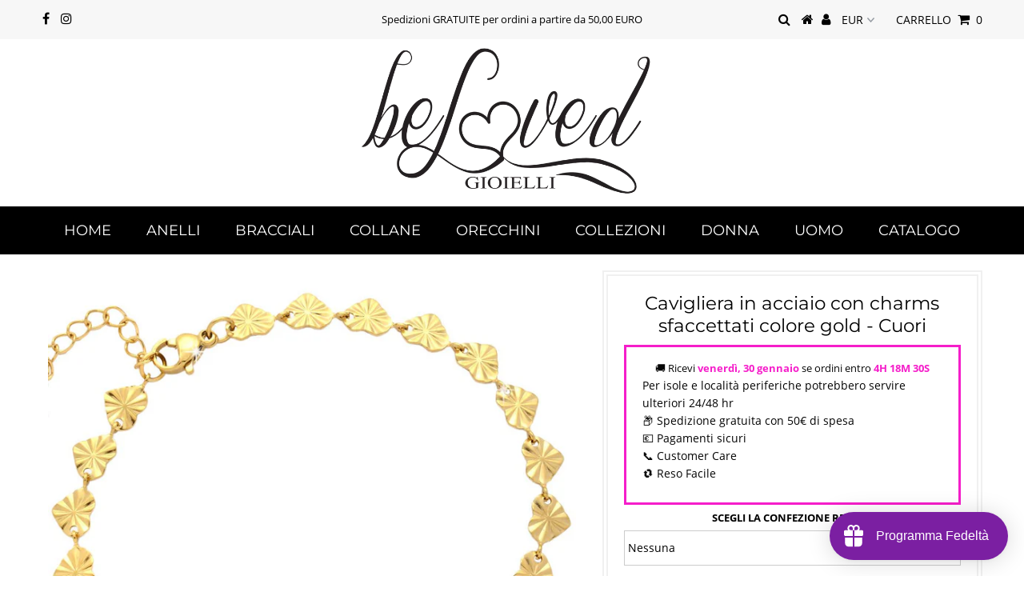

--- FILE ---
content_type: text/plain; charset=utf-8
request_url: https://sp-micro-proxy.b-cdn.net/micro?unique_id=belovedgioielli.myshopify.com
body_size: 4520
content:
{"site":{"free_plan_limit_reached":false,"billing_status":null,"billing_active":true,"pricing_plan_required":false,"settings":{"proof_mobile_position":"Bottom","proof_desktop_position":"Bottom Left","proof_pop_size":"default","proof_start_delay_time":10,"proof_time_between":5,"proof_display_time":5,"proof_visible":false,"proof_cycle":true,"proof_mobile_enabled":true,"proof_desktop_enabled":true,"proof_tablet_enabled":true,"proof_locale":"it","proof_show_powered_by":false},"site_integrations":[{"id":"205848","enabled":true,"integration":{"name":"Shopify Purchase","handle":"shopify_api_purchase","pro":false},"settings":{"proof_onclick_new_tab":null,"proof_exclude_pages":null,"proof_include_pages":[],"proof_display_pages_mode":"excluded","proof_minimum_activity_sessions":null,"proof_height":110,"proof_bottom":10,"proof_top":10,"proof_right":10,"proof_left":10,"proof_background_color":"#fff","proof_background_image_url":"","proof_font_color":"#333","proof_border_radius":8,"proof_padding_top":0,"proof_padding_bottom":0,"proof_padding_left":8,"proof_padding_right":16,"proof_icon_color":null,"proof_icon_background_color":null,"proof_hours_before_obscure":48,"proof_minimum_review_rating":5,"proof_highlights_color":"#fdcb6e","proof_display_review":true,"proof_show_review_on_hover":true,"proof_summary_time_range":1440,"proof_summary_minimum_count":10,"proof_show_media":false,"proof_show_message":false,"proof_media_url":null,"proof_media_position":null,"proof_nudge_click_url":null,"proof_icon_url":null,"proof_icon_mode":null,"proof_icon_enabled":false},"template":{"id":"15","body":{"top":"{{first_name}} a {{city}} {{province}} {{country}}","middle":"ha acquistato {{product_title}}"},"raw_body":"<top>{{first_name}} a {{city}} {{province}} {{country}}</top><middle>ha acquistato {{product_title}}</middle>","locale":"it"}},{"id":"205847","enabled":true,"integration":{"name":"Shopify Add To Cart","handle":"shopify_storefront_add_to_cart","pro":false},"settings":{"proof_onclick_new_tab":null,"proof_exclude_pages":null,"proof_include_pages":[],"proof_display_pages_mode":"excluded","proof_minimum_activity_sessions":null,"proof_height":110,"proof_bottom":10,"proof_top":10,"proof_right":10,"proof_left":10,"proof_background_color":"#fff","proof_background_image_url":"","proof_font_color":"#333","proof_border_radius":8,"proof_padding_top":0,"proof_padding_bottom":0,"proof_padding_left":8,"proof_padding_right":16,"proof_icon_color":null,"proof_icon_background_color":null,"proof_hours_before_obscure":48,"proof_minimum_review_rating":5,"proof_highlights_color":"#fdcb6e","proof_display_review":true,"proof_show_review_on_hover":true,"proof_summary_time_range":1440,"proof_summary_minimum_count":10,"proof_show_media":false,"proof_show_message":false,"proof_media_url":null,"proof_media_position":null,"proof_nudge_click_url":null,"proof_icon_url":null,"proof_icon_mode":null,"proof_icon_enabled":false},"template":{"id":"14","body":{"top":"{{first_name}} a {{city}} {{province}} {{country}}","middle":"ha inserito nel carrello {{product_title}}"},"raw_body":"<top>{{first_name}} a {{city}} {{province}} {{country}}</top><middle>ha inserito nel carrello {{product_title}}</middle>","locale":"it"}}],"events":[{"id":"244669728","created_at":"2026-01-28T16:50:12.438Z","variables":{"first_name":"Qualcuno","city":"Milan","province":"Lombardy","province_code":"25","country":"Italy","country_code":"IT","product_title":"Bracciale uomo con fibbia e incisione \"Parlo solo con il mio gatto\" - Scegli la colorazione all'interno"},"click_url":"https://www.belovedgioielli.com/products/bracciale-uomo-con-cinturino-semirigido-e-fibbia-con-incisione-parlo-solo-con-il-mio-gatto-1","image_url":"https://cdn.shopify.com/s/files/1/0058/4522/1429/products/bracciale-uomo-con-fibbia-e-incisione-parlo-solo-con-il-mio-gatto-scegli-la-colorazione-allinterno-bracciali-beloved-gioielli-603200.jpg?v=1645637725","product":{"id":"48864895","product_id":"6655748603989","title":"Bracciale uomo con fibbia e incisione \"Parlo solo con il mio gatto\" - Scegli la colorazione all'interno","created_at":"2021-11-19T15:46:21.000Z","updated_at":"2025-04-24T14:29:14.009Z","published_at":"2021-11-19T15:46:20.000Z"},"site_integration":{"id":"205847","enabled":true,"integration":{"name":"Shopify Add To Cart","handle":"shopify_storefront_add_to_cart","pro":false},"template":{"id":"14","body":{"top":"{{first_name}} a {{city}} {{province}} {{country}}","middle":"ha inserito nel carrello {{product_title}}"},"raw_body":"<top>{{first_name}} a {{city}} {{province}} {{country}}</top><middle>ha inserito nel carrello {{product_title}}</middle>","locale":"it"}}},{"id":"244663805","created_at":"2026-01-28T14:12:58.758Z","variables":{"first_name":"Qualcuno","city":"Polignano a Mare","province":"Apulia","province_code":"75","country":"Italy","country_code":"IT","product_title":"Collana componibile e personalizzabile - Nome o Parola - catenina e lettere Silver"},"click_url":"https://www.belovedgioielli.com/products/collana-componibile-e-personalizzabile-nome-o-parola-catenina-e-lettere-silver","image_url":"https://cdn.shopify.com/s/files/1/0058/4522/1429/products/collana-componibile-e-personalizzabile-nome-o-parola-catenina-e-lettere-silver-collane-beloved-gioielli-375940.jpg?v=1645637995","product":{"id":"6934835","product_id":"2352267001941","title":"Collana componibile e personalizzabile - Nome o Parola - catenina e lettere Silver","created_at":"2018-12-17T10:31:05.000Z","updated_at":"2025-02-24T18:35:04.833Z","published_at":"2018-11-02T10:03:24.000Z"},"site_integration":{"id":"205847","enabled":true,"integration":{"name":"Shopify Add To Cart","handle":"shopify_storefront_add_to_cart","pro":false},"template":{"id":"14","body":{"top":"{{first_name}} a {{city}} {{province}} {{country}}","middle":"ha inserito nel carrello {{product_title}}"},"raw_body":"<top>{{first_name}} a {{city}} {{province}} {{country}}</top><middle>ha inserito nel carrello {{product_title}}</middle>","locale":"it"}}},{"id":"244632305","created_at":"2026-01-27T22:36:14.000Z","variables":{"first_name":"Sarah","city":"Rottofreno","province":"Piacenza","province_code":"PC","country":"Italy","country_code":"IT","product_title":"Girocollo stretto donna con 11 Stelline pendenti Silver"},"click_url":"https://www.belovedgioielli.com/products/girocollo-stretto-donna-con-11-stelline-pendenti","image_url":"https://cdn.shopify.com/s/files/1/0058/4522/1429/products/girocollo-stretto-donna-con-11-stelline-pendenti-silver-collane-beloved-gioielli-989966.jpg?v=1645638513","product":{"id":"13639240","product_id":"4287869976661","title":"Girocollo stretto donna con 11 Stelline pendenti Silver","created_at":"2019-10-18T14:04:28.000Z","updated_at":"2026-01-28T12:04:04.059Z","published_at":"2019-10-18T14:04:27.000Z"},"site_integration":{"id":"205848","enabled":true,"integration":{"name":"Shopify Purchase","handle":"shopify_api_purchase","pro":false},"template":{"id":"15","body":{"top":"{{first_name}} a {{city}} {{province}} {{country}}","middle":"ha acquistato {{product_title}}"},"raw_body":"<top>{{first_name}} a {{city}} {{province}} {{country}}</top><middle>ha acquistato {{product_title}}</middle>","locale":"it"}}},{"id":"244628931","created_at":"2026-01-27T21:03:38.522Z","variables":{"first_name":"Qualcuno","city":"Bergamo","province":"Lombardy","province_code":"25","country":"Italy","country_code":"IT","product_title":"Girocollo stretto donna con 11 Stelline pendenti Silver"},"click_url":"https://www.belovedgioielli.com/products/girocollo-stretto-donna-con-11-stelline-pendenti","image_url":"https://cdn.shopify.com/s/files/1/0058/4522/1429/products/girocollo-stretto-donna-con-11-stelline-pendenti-silver-collane-beloved-gioielli-989966.jpg?v=1645638513","product":{"id":"13639240","product_id":"4287869976661","title":"Girocollo stretto donna con 11 Stelline pendenti Silver","created_at":"2019-10-18T14:04:28.000Z","updated_at":"2026-01-28T12:04:04.059Z","published_at":"2019-10-18T14:04:27.000Z"},"site_integration":{"id":"205847","enabled":true,"integration":{"name":"Shopify Add To Cart","handle":"shopify_storefront_add_to_cart","pro":false},"template":{"id":"14","body":{"top":"{{first_name}} a {{city}} {{province}} {{country}}","middle":"ha inserito nel carrello {{product_title}}"},"raw_body":"<top>{{first_name}} a {{city}} {{province}} {{country}}</top><middle>ha inserito nel carrello {{product_title}}</middle>","locale":"it"}}},{"id":"244617099","created_at":"2026-01-27T16:11:52.963Z","variables":{"first_name":"Qualcuno","city":"Arezzo","province":"Tuscany","province_code":"52","country":"Italy","country_code":"IT","product_title":"Bracciale in acciaio inossidabile con incisione Personalizzabile"},"click_url":"https://www.belovedgioielli.com/products/bracciale-in-acciaio-inossidabile-con-incisione-personalizzabile","image_url":"https://cdn.shopify.com/s/files/1/0058/4522/1429/products/bracciale-in-acciaio-inossidabile-con-incisione-personalizzabile-bracciali-beloved-gioielli-914372.jpg?v=1645637472","product":{"id":"6934487","product_id":"2383910862933","title":"Bracciale in acciaio inossidabile con incisione Personalizzabile","created_at":"2019-01-29T10:20:19.000Z","updated_at":"2025-12-18T12:05:20.094Z","published_at":"2019-01-30T09:21:41.000Z"},"site_integration":{"id":"205847","enabled":true,"integration":{"name":"Shopify Add To Cart","handle":"shopify_storefront_add_to_cart","pro":false},"template":{"id":"14","body":{"top":"{{first_name}} a {{city}} {{province}} {{country}}","middle":"ha inserito nel carrello {{product_title}}"},"raw_body":"<top>{{first_name}} a {{city}} {{province}} {{country}}</top><middle>ha inserito nel carrello {{product_title}}</middle>","locale":"it"}}},{"id":"244606293","created_at":"2026-01-27T10:37:07.503Z","variables":{"first_name":"Qualcuno","city":"Milan","province":"Lombardy","province_code":"25","country":"Italy","country_code":"IT","product_title":"Bracciale uomo in acciaio con cristalli - personalizzabile con incisione"},"click_url":"https://www.belovedgioielli.com/products/bracciale-uomo-in-acciaio-con-cristalli-personalizzabile-con-incisione","image_url":"https://cdn.shopify.com/s/files/1/0058/4522/1429/products/bracciale-uomo-in-acciaio-con-cristalli-personalizzabile-con-incisione-bracciali-beloved-gioielli-812992.jpg?v=1645637854","product":{"id":"14457300","product_id":"4327052181589","title":"Bracciale uomo in acciaio con cristalli - personalizzabile con incisione","created_at":"2019-10-28T10:29:41.000Z","updated_at":"2025-10-27T11:03:47.193Z","published_at":"2019-10-28T10:29:41.000Z"},"site_integration":{"id":"205847","enabled":true,"integration":{"name":"Shopify Add To Cart","handle":"shopify_storefront_add_to_cart","pro":false},"template":{"id":"14","body":{"top":"{{first_name}} a {{city}} {{province}} {{country}}","middle":"ha inserito nel carrello {{product_title}}"},"raw_body":"<top>{{first_name}} a {{city}} {{province}} {{country}}</top><middle>ha inserito nel carrello {{product_title}}</middle>","locale":"it"}}},{"id":"244556012","created_at":null,"variables":{"first_name":"Qualcuno","city":"Rome","province":"Lazio","province_code":"62","country":"Italy","country_code":"IT","product_title":"Bracciale in acciaio con incisione nera - \"Per Aspera ad Astra\""},"click_url":"https://www.belovedgioielli.com/products/bracciale-in-acciaio-con-incisione-nera-per-aspera-ad-astra","image_url":"https://cdn.shopify.com/s/files/1/0058/4522/1429/products/bracciale-in-acciaio-con-incisione-nera-per-aspera-ad-astra-bracciali-beloved-gioielli-728298.jpg?v=1686234325","product":{"id":"56523017","product_id":"8426063954254","title":"Bracciale in acciaio con incisione nera - \"Per Aspera ad Astra\"","created_at":"2023-06-07T15:59:49.000Z","updated_at":"2025-04-28T12:23:53.298Z","published_at":"2023-06-07T15:59:48.000Z"},"site_integration":{"id":"205847","enabled":true,"integration":{"name":"Shopify Add To Cart","handle":"shopify_storefront_add_to_cart","pro":false},"template":{"id":"14","body":{"top":"{{first_name}} a {{city}} {{province}} {{country}}","middle":"ha inserito nel carrello {{product_title}}"},"raw_body":"<top>{{first_name}} a {{city}} {{province}} {{country}}</top><middle>ha inserito nel carrello {{product_title}}</middle>","locale":"it"}}},{"id":"244552018","created_at":null,"variables":{"first_name":"Qualcuno","city":"Rome","province":"Lazio","province_code":"62","country":"Italy","country_code":"IT","product_title":"Bracciale in acciaio con incisione nera - \"Per Aspera ad Astra\""},"click_url":"https://www.belovedgioielli.com/products/bracciale-in-acciaio-con-incisione-nera-per-aspera-ad-astra","image_url":"https://cdn.shopify.com/s/files/1/0058/4522/1429/products/bracciale-in-acciaio-con-incisione-nera-per-aspera-ad-astra-bracciali-beloved-gioielli-728298.jpg?v=1686234325","product":{"id":"56523017","product_id":"8426063954254","title":"Bracciale in acciaio con incisione nera - \"Per Aspera ad Astra\"","created_at":"2023-06-07T15:59:49.000Z","updated_at":"2025-04-28T12:23:53.298Z","published_at":"2023-06-07T15:59:48.000Z"},"site_integration":{"id":"205847","enabled":true,"integration":{"name":"Shopify Add To Cart","handle":"shopify_storefront_add_to_cart","pro":false},"template":{"id":"14","body":{"top":"{{first_name}} a {{city}} {{province}} {{country}}","middle":"ha inserito nel carrello {{product_title}}"},"raw_body":"<top>{{first_name}} a {{city}} {{province}} {{country}}</top><middle>ha inserito nel carrello {{product_title}}</middle>","locale":"it"}}},{"id":"244518398","created_at":null,"variables":{"first_name":"Qualcuno","city":"Cascina","province":"Tuscany","province_code":"52","country":"Italy","country_code":"IT","product_title":"Coppia di Bracciali in acciaio con cristalli - Uomo e Donna - personalizzabili con incisione"},"click_url":"https://www.belovedgioielli.com/products/coppia-di-bracciali-in-acciaio-con-cristalli-e-rodiatura-uomo-e-donna-personalizzabili-con-incisione","image_url":"https://cdn.shopify.com/s/files/1/0058/4522/1429/products/coppia-di-bracciali-in-acciaio-con-cristalli-uomo-e-donna-personalizzabili-con-incisione-bracciali-beloved-gioielli-276600.jpg?v=1645638434","product":{"id":"6935162","product_id":"2372827480149","title":"Coppia di Bracciali in acciaio con cristalli - Uomo e Donna - personalizzabili con incisione","created_at":"2019-01-16T16:16:35.000Z","updated_at":"2025-03-18T20:15:03.703Z","published_at":"2019-03-27T13:20:21.000Z"},"site_integration":{"id":"205847","enabled":true,"integration":{"name":"Shopify Add To Cart","handle":"shopify_storefront_add_to_cart","pro":false},"template":{"id":"14","body":{"top":"{{first_name}} a {{city}} {{province}} {{country}}","middle":"ha inserito nel carrello {{product_title}}"},"raw_body":"<top>{{first_name}} a {{city}} {{province}} {{country}}</top><middle>ha inserito nel carrello {{product_title}}</middle>","locale":"it"}}},{"id":"244484472","created_at":null,"variables":{"first_name":"Qualcuno","city":"Castel Gandolfo","province":"Lazio","province_code":"62","country":"Italy","country_code":"IT","product_title":"Girocollo stretto con maglia groumette maxi in acciaio Gold"},"click_url":"https://www.belovedgioielli.com/products/girocollo-stretto-con-maglia-groumette-maxi-in-acciaio-gold","image_url":"https://cdn.shopify.com/s/files/1/0058/4522/1429/products/girocollo-stretto-con-maglia-groumette-maxi-in-acciaio-gold-collane-beloved-gioielli-852837.jpg?v=1645638496","product":{"id":"35531286","product_id":"4805406294101","title":"Girocollo stretto con maglia groumette maxi in acciaio Gold","created_at":"2020-11-11T11:11:52.000Z","updated_at":"2025-10-29T11:03:11.470Z","published_at":"2020-11-11T17:23:28.000Z"},"site_integration":{"id":"205847","enabled":true,"integration":{"name":"Shopify Add To Cart","handle":"shopify_storefront_add_to_cart","pro":false},"template":{"id":"14","body":{"top":"{{first_name}} a {{city}} {{province}} {{country}}","middle":"ha inserito nel carrello {{product_title}}"},"raw_body":"<top>{{first_name}} a {{city}} {{province}} {{country}}</top><middle>ha inserito nel carrello {{product_title}}</middle>","locale":"it"}}},{"id":"244480631","created_at":null,"variables":{"first_name":"Qualcuno","city":"Milan","province":"Lombardy","province_code":"25","country":"Italy","country_code":"IT","product_title":"Bracciale con nodini in acciaio Personalizzabile Silver - Scegli i dettagli all'interno"},"click_url":"https://www.belovedgioielli.com/products/bracciale-con-nodini-in-acciaio-personalizzabile-silver-scegli-i-dettagli-allinterno","image_url":"https://cdn.shopify.com/s/files/1/0058/4522/1429/products/bracciale-con-nodini-in-acciaio-personalizzabile-silver-scegli-i-dettagli-allinterno-bracciali-beloved-gioielli-326284.jpg?v=1645637107","product":{"id":"43987714","product_id":"6576376381525","title":"Bracciale con nodini in acciaio Personalizzabile Silver - Scegli i dettagli all'interno","created_at":"2021-05-06T09:24:19.000Z","updated_at":"2024-09-26T15:57:58.000Z","published_at":"2021-05-06T13:55:57.000Z"},"site_integration":{"id":"205847","enabled":true,"integration":{"name":"Shopify Add To Cart","handle":"shopify_storefront_add_to_cart","pro":false},"template":{"id":"14","body":{"top":"{{first_name}} a {{city}} {{province}} {{country}}","middle":"ha inserito nel carrello {{product_title}}"},"raw_body":"<top>{{first_name}} a {{city}} {{province}} {{country}}</top><middle>ha inserito nel carrello {{product_title}}</middle>","locale":"it"}}},{"id":"244466507","created_at":null,"variables":{"first_name":"Qualcuno","city":"Capoterra","province":"Sardinia","province_code":"88","country":"Italy","country_code":"IT","product_title":"Bracciale Tennis in Acciaio con Cuore centrale Rosso e Cristalli"},"click_url":"https://www.belovedgioielli.com/products/bracciale-tennis-in-acciaio-con-cuore-centrale-rosso-e-cristalli","image_url":"https://cdn.shopify.com/s/files/1/0058/4522/1429/products/bracciale-tennis-in-acciaio-con-cuore-centrale-rosso-e-cristalli-collane-beloved-gioielli-447415.jpg?v=1674861068","product":{"id":"54837135","product_id":"8091730018579","title":"Bracciale Tennis in Acciaio con Cuore centrale Rosso e Cristalli","created_at":"2023-01-26T14:11:51.000Z","updated_at":"2025-12-24T12:02:36.608Z","published_at":"2023-01-27T16:24:57.000Z"},"site_integration":{"id":"205847","enabled":true,"integration":{"name":"Shopify Add To Cart","handle":"shopify_storefront_add_to_cart","pro":false},"template":{"id":"14","body":{"top":"{{first_name}} a {{city}} {{province}} {{country}}","middle":"ha inserito nel carrello {{product_title}}"},"raw_body":"<top>{{first_name}} a {{city}} {{province}} {{country}}</top><middle>ha inserito nel carrello {{product_title}}</middle>","locale":"it"}}},{"id":"244429181","created_at":null,"variables":{"first_name":"Qualcuno","city":"Carnago","province":"Lombardy","province_code":"25","country":"Italy","country_code":"IT","product_title":"Orecchini in acciaio colore gold con cristalli naturali - Cerchio cristalli Bianchi"},"click_url":"https://www.belovedgioielli.com/products/orecchini-in-acciaio-colore-gold-con-cristalli-naturali-cerchio-cristalli-bianchi","image_url":"https://cdn.shopify.com/s/files/1/0058/4522/1429/products/orecchini-in-acciaio-colore-gold-con-cristalli-naturali-cerchio-cristalli-bianchi-orecchini-beloved-gioielli-186910.jpg?v=1645638673","product":{"id":"30782283","product_id":"4733168943189","title":"Orecchini in acciaio colore gold con cristalli naturali - Cerchio cristalli Bianchi","created_at":"2020-07-21T14:20:51.000Z","updated_at":"2025-04-28T14:24:53.617Z","published_at":"2020-07-21T15:54:43.000Z"},"site_integration":{"id":"205847","enabled":true,"integration":{"name":"Shopify Add To Cart","handle":"shopify_storefront_add_to_cart","pro":false},"template":{"id":"14","body":{"top":"{{first_name}} a {{city}} {{province}} {{country}}","middle":"ha inserito nel carrello {{product_title}}"},"raw_body":"<top>{{first_name}} a {{city}} {{province}} {{country}}</top><middle>ha inserito nel carrello {{product_title}}</middle>","locale":"it"}}},{"id":"244247484","created_at":null,"variables":{"first_name":"Veronica","city":"Chioggia","province":"Venezia","province_code":"VE","country":"Italy","country_code":"IT","product_title":"Bracciale groumette con incisione - \"Non siamo sorelle di sangue ma siamo sorelle di cuore\""},"click_url":"https://www.belovedgioielli.com/products/bracciale-groumette-con-incisione-non-siamo-sorelle-di-sangue-ma-siamo-sorelle-di-cuore","image_url":"https://cdn.shopify.com/s/files/1/0058/4522/1429/products/bracciale-groumette-con-incisione-non-siamo-sorelle-di-sangue-ma-siamo-sorelle-di-cuore-bracciali-beloved-gioielli-255609.jpg?v=1645637254","product":{"id":"35973766","product_id":"4811829117013","title":"Bracciale groumette con incisione - \"Non siamo sorelle di sangue ma siamo sorelle di cuore\"","created_at":"2020-11-23T16:20:39.000Z","updated_at":"2026-01-21T12:03:43.985Z","published_at":"2020-12-05T09:59:05.000Z"},"site_integration":{"id":"205848","enabled":true,"integration":{"name":"Shopify Purchase","handle":"shopify_api_purchase","pro":false},"template":{"id":"15","body":{"top":"{{first_name}} a {{city}} {{province}} {{country}}","middle":"ha acquistato {{product_title}}"},"raw_body":"<top>{{first_name}} a {{city}} {{province}} {{country}}</top><middle>ha acquistato {{product_title}}</middle>","locale":"it"}}},{"id":"244220394","created_at":null,"variables":{"first_name":"Qualcuno","city":"Capannori","province":"Tuscany","province_code":"52","country":"Italy","country_code":"IT","product_title":"Anello da mignolo da donna Dotted Round in acciaio inossidabile"},"click_url":"https://www.belovedgioielli.com/products/anello-da-mignolo-da-donna-dotted-round-in-acciaio-inossidabile","image_url":"https://cdn.shopify.com/s/files/1/0058/4522/1429/products/anello-da-mignolo-da-donna-dotted-round-in-acciaio-inossidabile-anelli-beloved-gioielli-539289.jpg?v=1645638875","product":{"id":"6933627","product_id":"788104577077","title":"Anello da mignolo da donna Dotted Round in acciaio inossidabile","created_at":"2018-07-04T12:44:11.000Z","updated_at":"2025-10-15T11:03:56.277Z","published_at":"2018-07-04T12:40:20.000Z"},"site_integration":{"id":"205847","enabled":true,"integration":{"name":"Shopify Add To Cart","handle":"shopify_storefront_add_to_cart","pro":false},"template":{"id":"14","body":{"top":"{{first_name}} a {{city}} {{province}} {{country}}","middle":"ha inserito nel carrello {{product_title}}"},"raw_body":"<top>{{first_name}} a {{city}} {{province}} {{country}}</top><middle>ha inserito nel carrello {{product_title}}</middle>","locale":"it"}}},{"id":"244216831","created_at":null,"variables":{"first_name":"Qualcuno","city":"San Marzano sul Sarno","province":"Campania","province_code":"72","country":"Italy","country_code":"IT","product_title":"Bracciale rigido con incisione - \"Fai in modo che la felicità sia il tuo unico vizio\""},"click_url":"https://www.belovedgioielli.com/products/brenrifm-bracciale-rigido-con-incisione-disponibile-dal-15-11","image_url":"https://cdn.shopify.com/s/files/1/0058/4522/1429/products/bracciale-rigido-con-incisione-fai-in-modo-che-la-felicita-sia-il-tuo-unico-vizio-bracciali-beloved-gioielli-609987.jpg?v=1645637536","product":{"id":"15661114","product_id":"4363633590357","title":"Bracciale rigido con incisione - \"Fai in modo che la felicità sia il tuo unico vizio\"","created_at":"2019-11-11T13:15:44.000Z","updated_at":"2025-02-07T14:29:11.595Z","published_at":"2019-11-11T15:48:09.000Z"},"site_integration":{"id":"205847","enabled":true,"integration":{"name":"Shopify Add To Cart","handle":"shopify_storefront_add_to_cart","pro":false},"template":{"id":"14","body":{"top":"{{first_name}} a {{city}} {{province}} {{country}}","middle":"ha inserito nel carrello {{product_title}}"},"raw_body":"<top>{{first_name}} a {{city}} {{province}} {{country}}</top><middle>ha inserito nel carrello {{product_title}}</middle>","locale":"it"}}},{"id":"244211694","created_at":null,"variables":{"first_name":"Qualcuno","city":"Naples","province":"Campania","province_code":"72","country":"Italy","country_code":"IT","product_title":"Bracciale donna in acciaio con cristallo - personalizzabile con incisione"},"click_url":"https://www.belovedgioielli.com/products/bracciale-donna-in-acciaio-con-cristalli-personalizzabile-con-incisione","image_url":"https://cdn.shopify.com/s/files/1/0058/4522/1429/products/bracciale-donna-in-acciaio-con-cristallo-personalizzabile-con-incisione-bracciali-beloved-gioielli-931008.jpg?v=1645637038","product":{"id":"14456942","product_id":"4327035961429","title":"Bracciale donna in acciaio con cristallo - personalizzabile con incisione","created_at":"2019-10-28T10:19:16.000Z","updated_at":"2025-08-23T11:03:06.082Z","published_at":"2019-10-28T10:19:16.000Z"},"site_integration":{"id":"205847","enabled":true,"integration":{"name":"Shopify Add To Cart","handle":"shopify_storefront_add_to_cart","pro":false},"template":{"id":"14","body":{"top":"{{first_name}} a {{city}} {{province}} {{country}}","middle":"ha inserito nel carrello {{product_title}}"},"raw_body":"<top>{{first_name}} a {{city}} {{province}} {{country}}</top><middle>ha inserito nel carrello {{product_title}}</middle>","locale":"it"}}},{"id":"244177700","created_at":null,"variables":{"first_name":"Qualcuno","city":"Piacenza","province":"Emilia-Romagna","province_code":"45","country":"Italy","country_code":"IT","product_title":"Bracciale rigido in acciaio inossidabile con incisione - \"Io e te come nelle favole\""},"click_url":"https://www.belovedgioielli.com/products/bracciale-rigido-in-acciaio-inossidabile-con-incisione-io-e-te-come-nelle-favole","image_url":"https://cdn.shopify.com/s/files/1/0058/4522/1429/products/bracciale-rigido-in-acciaio-inossidabile-con-incisione-io-e-te-come-nelle-favole-bracciali-beloved-gioielli-842914.jpg?v=1645637608","product":{"id":"6934618","product_id":"2397443293269","title":"Bracciale rigido in acciaio inossidabile con incisione - \"Io e te come nelle favole\"","created_at":"2019-02-05T15:31:52.000Z","updated_at":"2025-07-29T07:47:28.331Z","published_at":"2025-07-29T07:46:56.000Z"},"site_integration":{"id":"205847","enabled":true,"integration":{"name":"Shopify Add To Cart","handle":"shopify_storefront_add_to_cart","pro":false},"template":{"id":"14","body":{"top":"{{first_name}} a {{city}} {{province}} {{country}}","middle":"ha inserito nel carrello {{product_title}}"},"raw_body":"<top>{{first_name}} a {{city}} {{province}} {{country}}</top><middle>ha inserito nel carrello {{product_title}}</middle>","locale":"it"}}},{"id":"244172262","created_at":null,"variables":{"first_name":"Qualcuno","city":"Bari","province":"Apulia","province_code":"75","country":"Italy","country_code":"IT","product_title":"Bracciale rigido in acciaio inossidabile con incisione - \"Carpe diem\""},"click_url":"https://www.belovedgioielli.com/products/bracciale-rigido-in-acciaio-inossidabile-con-incisione-carpe-diem","image_url":"https://cdn.shopify.com/s/files/1/0058/4522/1429/products/bracciale-rigido-in-acciaio-inossidabile-con-incisione-carpe-diem-bracciali-beloved-gioielli-580787.jpg?v=1645637598","product":{"id":"13529272","product_id":"4283779711061","title":"Bracciale rigido in acciaio inossidabile con incisione - \"Carpe diem\"","created_at":"2019-10-17T14:57:00.000Z","updated_at":"2025-02-07T14:29:09.010Z","published_at":"2019-10-17T14:56:50.000Z"},"site_integration":{"id":"205847","enabled":true,"integration":{"name":"Shopify Add To Cart","handle":"shopify_storefront_add_to_cart","pro":false},"template":{"id":"14","body":{"top":"{{first_name}} a {{city}} {{province}} {{country}}","middle":"ha inserito nel carrello {{product_title}}"},"raw_body":"<top>{{first_name}} a {{city}} {{province}} {{country}}</top><middle>ha inserito nel carrello {{product_title}}</middle>","locale":"it"}}},{"id":"244158452","created_at":null,"variables":{"first_name":"Qualcuno","city":"Castellucchio","province":"Lombardy","province_code":"25","country":"Italy","country_code":"IT","product_title":"Charm pendente con moschettone a forma di Cuore Madreperla"},"click_url":"https://www.belovedgioielli.com/products/charm-pendente-con-moschettone-a-forma-di-cuore-madreperla","image_url":"https://cdn.shopify.com/s/files/1/0058/4522/1429/products/charm-pendente-con-moschettone-a-forma-di-cuore-madreperla-charm-beloved-gioielli-517806.jpg?v=1645637917","product":{"id":"38871986","product_id":"4834233122901","title":"Charm pendente con moschettone a forma di Cuore Madreperla","created_at":"2021-01-19T11:08:07.000Z","updated_at":"2025-09-23T11:03:33.750Z","published_at":"2021-01-19T16:30:54.000Z"},"site_integration":{"id":"205847","enabled":true,"integration":{"name":"Shopify Add To Cart","handle":"shopify_storefront_add_to_cart","pro":false},"template":{"id":"14","body":{"top":"{{first_name}} a {{city}} {{province}} {{country}}","middle":"ha inserito nel carrello {{product_title}}"},"raw_body":"<top>{{first_name}} a {{city}} {{province}} {{country}}</top><middle>ha inserito nel carrello {{product_title}}</middle>","locale":"it"}}},{"id":"244122842","created_at":null,"variables":{"first_name":"Qualcuno","city":"Milan","province":"Lombardy","province_code":"25","country":"Italy","country_code":"IT","product_title":"Bracciale groumette con incisione - \"Non siamo sorelle di sangue ma siamo sorelle di cuore\""},"click_url":"https://www.belovedgioielli.com/products/bracciale-groumette-con-incisione-non-siamo-sorelle-di-sangue-ma-siamo-sorelle-di-cuore","image_url":"https://cdn.shopify.com/s/files/1/0058/4522/1429/products/bracciale-groumette-con-incisione-non-siamo-sorelle-di-sangue-ma-siamo-sorelle-di-cuore-bracciali-beloved-gioielli-255609.jpg?v=1645637254","product":{"id":"35973766","product_id":"4811829117013","title":"Bracciale groumette con incisione - \"Non siamo sorelle di sangue ma siamo sorelle di cuore\"","created_at":"2020-11-23T16:20:39.000Z","updated_at":"2026-01-21T12:03:43.985Z","published_at":"2020-12-05T09:59:05.000Z"},"site_integration":{"id":"205847","enabled":true,"integration":{"name":"Shopify Add To Cart","handle":"shopify_storefront_add_to_cart","pro":false},"template":{"id":"14","body":{"top":"{{first_name}} a {{city}} {{province}} {{country}}","middle":"ha inserito nel carrello {{product_title}}"},"raw_body":"<top>{{first_name}} a {{city}} {{province}} {{country}}</top><middle>ha inserito nel carrello {{product_title}}</middle>","locale":"it"}}},{"id":"244119085","created_at":null,"variables":{"first_name":"Marinela","city":"Arma di taggia","province":"Imperia","province_code":"IM","country":"Italy","country_code":"IT","product_title":"Bracciale in acciaio con incisione nera - \"Prendi in mano la tua vita e fanne un capolavoro\""},"click_url":"https://www.belovedgioielli.com/products/bracciale-in-acciaio-con-incisione-nera-prendi-in-mano-la-tua-vita-e-fanne-un-capolavoro","image_url":"https://cdn.shopify.com/s/files/1/0058/4522/1429/products/bracciale-in-acciaio-con-incisione-nera-prendi-in-mano-la-tua-vita-e-fanne-un-capolavoro-bracciali-beloved-gioielli-575152.jpg?v=1645637387","product":{"id":"13617336","product_id":"4286605951061","title":"Bracciale in acciaio con incisione nera - \"Prendi in mano la tua vita e fanne un capolavoro\"","created_at":"2019-10-18T08:55:04.000Z","updated_at":"2026-01-19T12:04:25.121Z","published_at":"2019-10-18T08:55:04.000Z"},"site_integration":{"id":"205848","enabled":true,"integration":{"name":"Shopify Purchase","handle":"shopify_api_purchase","pro":false},"template":{"id":"15","body":{"top":"{{first_name}} a {{city}} {{province}} {{country}}","middle":"ha acquistato {{product_title}}"},"raw_body":"<top>{{first_name}} a {{city}} {{province}} {{country}}</top><middle>ha acquistato {{product_title}}</middle>","locale":"it"}}},{"id":"244118889","created_at":null,"variables":{"first_name":"Qualcuno","city":"Mele","province":"Liguria","province_code":"42","country":"Italy","country_code":"IT","product_title":"Bracciale in acciaio con incisione nera - \"Prendi in mano la tua vita e fanne un capolavoro\""},"click_url":"https://www.belovedgioielli.com/products/bracciale-in-acciaio-con-incisione-nera-prendi-in-mano-la-tua-vita-e-fanne-un-capolavoro","image_url":"https://cdn.shopify.com/s/files/1/0058/4522/1429/products/bracciale-in-acciaio-con-incisione-nera-prendi-in-mano-la-tua-vita-e-fanne-un-capolavoro-bracciali-beloved-gioielli-575152.jpg?v=1645637387","product":{"id":"13617336","product_id":"4286605951061","title":"Bracciale in acciaio con incisione nera - \"Prendi in mano la tua vita e fanne un capolavoro\"","created_at":"2019-10-18T08:55:04.000Z","updated_at":"2026-01-19T12:04:25.121Z","published_at":"2019-10-18T08:55:04.000Z"},"site_integration":{"id":"205847","enabled":true,"integration":{"name":"Shopify Add To Cart","handle":"shopify_storefront_add_to_cart","pro":false},"template":{"id":"14","body":{"top":"{{first_name}} a {{city}} {{province}} {{country}}","middle":"ha inserito nel carrello {{product_title}}"},"raw_body":"<top>{{first_name}} a {{city}} {{province}} {{country}}</top><middle>ha inserito nel carrello {{product_title}}</middle>","locale":"it"}}},{"id":"244071848","created_at":null,"variables":{"first_name":"Qualcuno","city":"Florence","province":"Tuscany","province_code":"52","country":"Italy","country_code":"IT","product_title":"Collana con iniziale in acciaio inossidabile e cristalli - Scegli la tua lettera all'interno"},"click_url":"https://www.belovedgioielli.com/products/collane-con-iniziale-in-acciaio-inossidabile-e-cristalli","image_url":"https://cdn.shopify.com/s/files/1/0058/4522/1429/products/collana-con-iniziale-in-acciaio-inossidabile-e-cristalli-scegli-la-tua-lettera-allinterno-collane-beloved-gioielli-705727.jpg?v=1645638056","product":{"id":"6934886","product_id":"662167584821","title":"Collana con iniziale in acciaio inossidabile e cristalli - Scegli la tua lettera all'interno","created_at":"2018-05-04T15:40:50.000Z","updated_at":"2025-02-13T16:08:24.314Z","published_at":"2018-05-04T14:40:17.000Z"},"site_integration":{"id":"205847","enabled":true,"integration":{"name":"Shopify Add To Cart","handle":"shopify_storefront_add_to_cart","pro":false},"template":{"id":"14","body":{"top":"{{first_name}} a {{city}} {{province}} {{country}}","middle":"ha inserito nel carrello {{product_title}}"},"raw_body":"<top>{{first_name}} a {{city}} {{province}} {{country}}</top><middle>ha inserito nel carrello {{product_title}}</middle>","locale":"it"}}},{"id":"244061487","created_at":null,"variables":{"first_name":"Qualcuno","city":"Genoa","province":"Liguria","province_code":"42","country":"Italy","country_code":"IT","product_title":"Bracciale in acciaio con incisione Personalizzabile - Scegli il ciondolo all'interno"},"click_url":"https://www.belovedgioielli.com/products/bracciale-in-acciaio-con-incisione-personalizzabile-scegli-il-ciondolo-allinterno","image_url":"https://cdn.shopify.com/s/files/1/0058/4522/1429/products/bracciale-in-acciaio-con-incisione-personalizzabile-scegli-il-ciondolo-allinterno-bracciali-beloved-gioielli-495025.jpg?v=1645637435","product":{"id":"43987591","product_id":"6576373858389","title":"Bracciale in acciaio con incisione Personalizzabile - Scegli il ciondolo all'interno","created_at":"2021-05-06T09:04:42.000Z","updated_at":"2025-11-25T12:06:19.553Z","published_at":"2021-05-06T14:15:24.000Z"},"site_integration":{"id":"205847","enabled":true,"integration":{"name":"Shopify Add To Cart","handle":"shopify_storefront_add_to_cart","pro":false},"template":{"id":"14","body":{"top":"{{first_name}} a {{city}} {{province}} {{country}}","middle":"ha inserito nel carrello {{product_title}}"},"raw_body":"<top>{{first_name}} a {{city}} {{province}} {{country}}</top><middle>ha inserito nel carrello {{product_title}}</middle>","locale":"it"}}}]}}

--- FILE ---
content_type: text/javascript; charset=utf-8
request_url: https://www.belovedgioielli.com/products/cavigliera-in-acciaio-con-charms-in-rilievo-colore-gold-cuori.js
body_size: 718
content:
{"id":6707976634453,"title":"Cavigliera in acciaio con charms sfaccettati colore gold - Cuori","handle":"cavigliera-in-acciaio-con-charms-in-rilievo-colore-gold-cuori","description":"\u003cp\u003eL'acciaio inossidabile è un materiale che mantiene il proprio colore inalterato nel tempo. Non si ossida, resiste ad acqua, sudore, detergenti e profumo. Potrete indossare il vostro gioiello sempre, in qualsiasi momento della vostra giornata \u003cbr\u003e\u003c\/p\u003e\n\u003cul\u003e\n\u003cli\u003eCharms con particolare lavorazione in rilievo\u003cbr\u003e\n\u003c\/li\u003e\n\u003cli\u003eChiusura con moschettone, lunghezza regolabile\u003c\/li\u003e\n\u003c\/ul\u003e\n\u003cp\u003e\u003cspan\u003e\u003cstrong\u003eMisure:\u003c\/strong\u003e\u003c\/span\u003e\u003c\/p\u003e\n\u003cul\u003e\n\u003cli\u003eLunghezza cavigliera 20,50 cm + 3,00 cm di estensione\u003c\/li\u003e\n\u003cli\u003eLarghezza dei charms 0,60 mm\u003c\/li\u003e\n\u003c\/ul\u003e\n\u003cp\u003e\u003cstrong\u003eComposizione:\u003c\/strong\u003e\u003c\/p\u003e\n\u003cul\u003e\n\u003cli\u003eCavigliera e componenti in acciaio\u003c\/li\u003e\n\u003c\/ul\u003e","published_at":"2022-02-02T10:14:45+01:00","created_at":"2022-01-28T16:06:12+01:00","vendor":"mamma","type":"Cavigliere","tags":["Acciaio","Cavigliere","Donna","Festa della Mamma","Gold","Regali per Lei"],"price":1200,"price_min":1200,"price_max":1200,"available":true,"price_varies":false,"compare_at_price":2000,"compare_at_price_min":2000,"compare_at_price_max":2000,"compare_at_price_varies":false,"variants":[{"id":39900463366229,"title":"Default Title","option1":"Default Title","option2":null,"option3":null,"sku":"CACLRIGOHE","requires_shipping":true,"taxable":true,"featured_image":null,"available":true,"name":"Cavigliera in acciaio con charms sfaccettati colore gold - Cuori","public_title":null,"options":["Default Title"],"price":1200,"weight":3,"compare_at_price":2000,"inventory_management":null,"barcode":"","requires_selling_plan":false,"selling_plan_allocations":[]}],"images":["\/\/cdn.shopify.com\/s\/files\/1\/0058\/4522\/1429\/products\/cavigliera-in-acciaio-con-charms-in-rilievo-colore-gold-cuori-cavigliere-beloved-gioielli-778581.jpg?v=1645637858"],"featured_image":"\/\/cdn.shopify.com\/s\/files\/1\/0058\/4522\/1429\/products\/cavigliera-in-acciaio-con-charms-in-rilievo-colore-gold-cuori-cavigliere-beloved-gioielli-778581.jpg?v=1645637858","options":[{"name":"Title","position":1,"values":["Default Title"]}],"url":"\/products\/cavigliera-in-acciaio-con-charms-in-rilievo-colore-gold-cuori","media":[{"alt":"Cavigliera in acciaio con charms in rilievo colore gold - Cuori -Beloved_gioielli","id":21309180444757,"position":1,"preview_image":{"aspect_ratio":1.0,"height":1000,"width":1000,"src":"https:\/\/cdn.shopify.com\/s\/files\/1\/0058\/4522\/1429\/products\/cavigliera-in-acciaio-con-charms-in-rilievo-colore-gold-cuori-cavigliere-beloved-gioielli-778581.jpg?v=1645637858"},"aspect_ratio":1.0,"height":1000,"media_type":"image","src":"https:\/\/cdn.shopify.com\/s\/files\/1\/0058\/4522\/1429\/products\/cavigliera-in-acciaio-con-charms-in-rilievo-colore-gold-cuori-cavigliere-beloved-gioielli-778581.jpg?v=1645637858","width":1000}],"requires_selling_plan":false,"selling_plan_groups":[]}